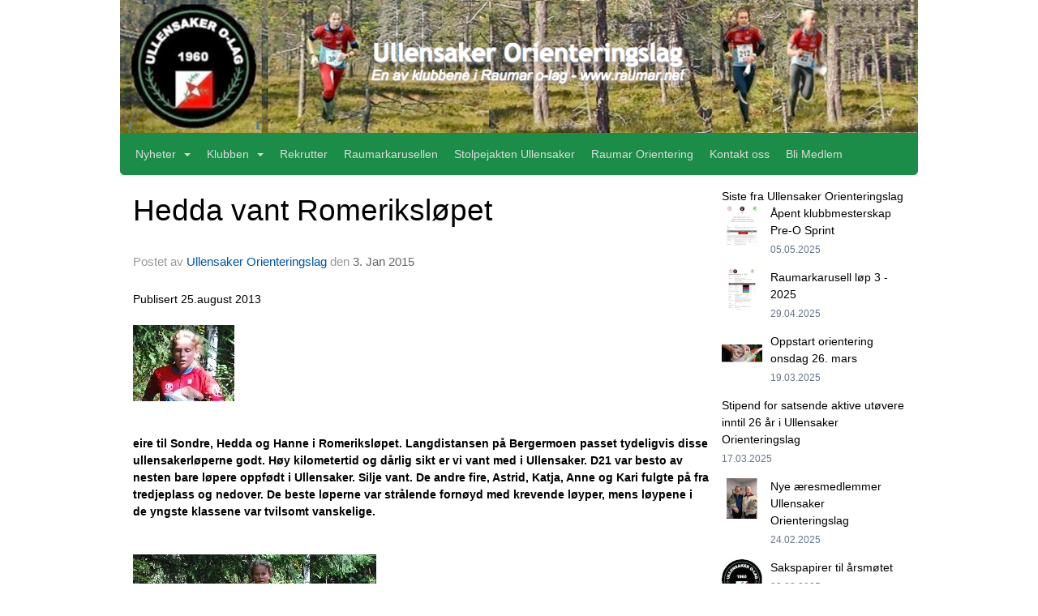

--- FILE ---
content_type: text/html
request_url: https://www.ullensakerorientering.no/next/blog/post/24714/hedda-vant-romerikslopet?ispage=true
body_size: 66342
content:

<!DOCTYPE html>
<html lang="no">
<head>
    <meta charset="utf-8" />
    <meta name="viewport" content="width=device-width, initial-scale=1.0" />
    
    <title>Hedda vant Romeriksl&#xF8;pet</title>
    <link rel="shortcut icon" href="/old/files/favicon/989/favicon-2.ico" type="image/x-icon" />
<script>
    (function () {
        var site = {"site":{"siteId":989,"nifOrgSyncActive":false,"orgId":20565,"federationId":0,"applicationId":200000195,"applicationLogo":"https://cdn-bloc.no/background/200000195/394/2018/10/9/idrettenonline-logo.png","siteProfileUserId":1100302797,"siteProfileUserName":"Ullensaker Orienteringslag","sitename":"Ullensaker Orienteringslag","domain":"www.ullensakerorientering.no","mainSite":{"siteId":989,"nifOrgSyncActive":false,"orgId":20565,"federationId":0,"applicationId":200000195,"applicationLogo":null,"siteProfileUserId":1100302797,"siteProfileUserName":"Ullensaker Orienteringslag","sitename":"Ullensaker Orienteringslag","domain":"www.ullensakerorientering.no","mainSite":null}},"mininetwork":{"siteId":989,"miniNetworkId":0,"miniNetworkTitle":"","domain":"www.ullensakerorientering.no","userId":1100302797,"mainSiteId":0,"siteIdForMemberDetails":0,"siteIdForEconomy":0},"isoCode":"nb-no","updateTime":"2026-01-18T22:12:16.7444408+01:00","dateFormat":"dd.mm.yy","webApiEndpoint":"https://webapi.webfarm3.bloc.no"};
        var siteContext = {"site":{"siteId":989,"nifOrgSyncActive":false,"orgId":20565,"federationId":0,"applicationId":200000195,"applicationLogo":"https://cdn-bloc.no/background/200000195/394/2018/10/9/idrettenonline-logo.png","siteProfileUserId":1100302797,"siteProfileUserName":"Ullensaker Orienteringslag","sitename":"Ullensaker Orienteringslag","domain":"www.ullensakerorientering.no","mainSite":{"siteId":989,"nifOrgSyncActive":false,"orgId":20565,"federationId":0,"applicationId":200000195,"applicationLogo":null,"siteProfileUserId":1100302797,"siteProfileUserName":"Ullensaker Orienteringslag","sitename":"Ullensaker Orienteringslag","domain":"www.ullensakerorientering.no","mainSite":null}},"mininetwork":{"siteId":989,"miniNetworkId":0,"miniNetworkTitle":"","domain":"www.ullensakerorientering.no","userId":1100302797,"mainSiteId":0,"siteIdForMemberDetails":0,"siteIdForEconomy":0},"isoCode":"nb-no","updateTime":"2026-01-18T22:12:16.7444408+01:00","dateFormat":"dd.mm.yy","webApiEndpoint":"https://webapi.webfarm3.bloc.no"};
        var userContext = {"mainProfile":{"userId":0,"guid":"","username":"","firstname":"","lastname":"","sex":0,"image":"","profileTypeId":0,"ParentUserId":null,"isPrimaryAccount":false},"currentProfile":{"userId":0,"guid":"","username":"","firstname":"","lastname":"","sex":0,"image":"","profileTypeId":0,"ParentUserId":null,"isPrimaryAccount":false},"accountId":0,"email":"","isWebmaster":false,"isPublisher":false,"isDevAdmin":false,"isNetworkAdmin":false,"updateTime":"2026-01-18T22:12:16.7445118+01:00"};
        var themeCollectionContext = {"id":0,"name":null,"thumbnail":null,"header":{"id":183,"lastModified":"0001-01-01T00:00:00","title":"Idretten Online - Grønn","favIcon":"http://content.bloc.net/files/989/favicon-2.ico","siteId":394,"image":"http://content.bloc.net/Files/SiteID/500/menutemplate/gron.png","updateTime":"0001-01-01T00:00:00","css":"","creator":null,"isPublic":false,"about":""},"logo":{"lastModified":"0001-01-01T00:00:00","fileName":"http://content.bloc.net/Files/SiteID/989/logo/2014/9/2/201409021657105213-989.png","uploadTime":"2014-09-02T16:57:10.611372+02:00","imageWidth":895,"imageHeight":149,"logoTopPosition":0,"logoLeftPosition":0,"logoMarginBottom":0,"logoCustomWidth":984,"logoCustomHeight":164,"containerHeight":164,"containerWidth":984,"logoVisibility":"always","disabled":false,"wrapperWidth":"984px","wrapperBackgroundColor":"","url":"/","wrapperMarginLeft":"0px","wrapperMarginRight":"0px","wrapperMarginTop":"0px","wrapperMarginBottom":"0px","wrapperBackgroundImage":"","wrapperBackgroundThemePosition":"","wrapperBackgroundThemeRepeat":"","wrapperBackgroundThemeFixedImage":"","wrapperBackgroundThemeSize":""},"background":{"id":128,"lastModified":"0001-01-01T00:00:00","categoryId":12,"title":"IO Orienteering - Image 1","backgroundThemefile":"//content.bloc.net/gfx/background/1223/901-201503240134275309.jpg","backgroundThemeRepeat":"repeat-x","backgroundThemeColor":"#e6e4d9","backgroundThemeFixedImage":"scroll","backgroundThemePosition":"center center","backgroundThemeSize":"cover"},"widgetAppearance":{"id":0,"lastModified":"0001-01-01T00:00:00","name":null,"enableWidgetAppearanceBorderRadius":true,"contentBorderColor":"#ffffff","contentFontColor":"#000000","contentBorderWidth":"0","contentBgColor":"#ffffff","paddingTop":"0px","paddingBottom":"0px","paddingLeft":"0px","paddingRight":"0px","wbgcolor":"#ffffff","wBoxedBorderColor":"#e7e7e7","wHeaderBgColor":"#1c8d49","wBaseFontColor":"#000000","wHeaderFontColor":"#ffffff","wHeaderTextAlign":"left","wCornerRadius":"0px","contentBorderRadius":"0px","wHeaderFontSize":"14px","wHeaderFontWeight":"bold","wHeaderFontFamily":"","wHeaderLinkColor":"#0054a6","wHeaderPadding":"8px 10px","headerPaddingTop":"8px","headerPaddingRight":"10px","headerPaddingBottom":"8px","headerPaddingLeft":"10px","wContentPadding":"10px","contentPaddingTop":"10px","contentPaddingBottom":"10px","contentPaddingLeft":"10px","contentPaddingRight":"10px","wBoxedBorderWidth":"1px","wBoxedBorderStyle":"solid","wHeaderBorderWidth":"0","wHeaderBorderStyle":"none","wHeaderBorderColor":"#e7e7e7","wContentBorderWidth":"0","wContentBorderStyle":"none","wContentBorderColor":"#e7e7e7","siteLinkColor":"#0054a6","siteLinkHoverColor":"#0054a6","siteLinkActiveColor":"#0054a6","siteLinkVisitedColor":"#0054a6"},"font":{"lastModified":"2023-04-11T21:49:17.310542Z","headingTextTransform":"none","headingFontColor":"","baseFontStyle":"normal","baseFontSize":"14px","baseFontFamily":"'Overpass', sans-serif;","baseFontColor":"#000000","baseFontWeigthForJson":"normal","headingFontFamilyJson":"'Chivo', sans-serif;","headingFontStyleJson":"normal","headingFontWeightJson":"normal","fontLineHeightJson":"1.4","headingLineHeight":"1.1","headingLetterSpacing":"","baseFontLetterSpacing":""},"form":{"lastModified":"0001-01-01T00:00:00","enableFormControlBorderRadius":false,"smallFormControlBorderRadius":"3px","defaultFormControlBorderRadius":"4px","largeFormControlBorderRadius":"6px"},"navigation":{"lastModified":"0001-01-01T00:00:00","templateId":0,"height":"","fontWeight":"normal","borderRadius":"0 0 5px 5px","borderTopLeftRadius":"0","borderTopRightRadius":"0","borderBottomRightRadius":"5px","borderBottomLeftRadius":"5px","submenuWidth":"160px","navOutherWidth":"984px","navInnerWidth":"","width":"","logoImage":"","mobileLogoImage":"","logoImageHeight":"50px","placementPosition":"belowLogoContainer","paddingLeft":"10px","paddingRight":"10px","paddingTop":"15px","paddingBottom":"15px","marginLeft":"0px","marginRight":"0px","marginTop":"0px","marginBottom":"0px","navOuterMarginTop":"0px","navOuterMarginRight":"0px","navOuterMarginBottom":"0px","navOuterMarginLeft":"0px","color":"#999","background":"#1c8d49","border":"#1c8d49","linkColor":"#dbdbdb","linkHoverColor":"#f1f1f1","linkHoverBackground":"#197f42","linkActiveColor":"#f1f1f1","linkActiveBackground":"#197f42","linkDisabledColor":"#d9d9d9","linkDisabledBackground":"transparent","brandColor":"#fff","brandHoverColor":"#f1f1f1","brandHoverBackground":"transparent","brandText":"","brandVisibility":"always","brandUrl":"","brandMargins":"0px 0px 0px 0px","mobileBrandMargins":"0px 0px 0px 0px","toggleHoverBackground":"","toggleIconBarBackground":"#dbdbdb","toggleBorderColor":"#dbdbdb","alwaysUseToggler":false,"borderWidth":"1px","fontFamily":"","textTransform":"none","backgroundImage":"","fontSize":"14px","textAlignment":"left","stickyTop":false},"style":{"id":0,"lastModified":"0001-01-01T00:00:00","name":null,"sex0":"#41a3d5","sex1":"#0178cc","sex2":"#ea1291","borderRadiusBase":"4px","borderRadiusSmall":"3px","borderRadiusLarge":"6px","linkColor":"#0054a6","linkHoverColor":"#0054a6","linkActiveColor":"#0054a6","linkVisitedColor":"#0054a6"},"canvas":{"id":0,"lastModified":"0001-01-01T00:00:00","logoContainerSize":"984px","navContainerSize":"984px","contentSize":"984px","contentBackgroundColor":"Transparent","contentMarginTop":"0px","contentMarginBottom":"0px","contentPaddingTop":"16px","contentPaddingBottom":"16px","contentPaddingLeft":"16px","contentPaddingRight":"16px","sectionPaddingTop":"16px","sectionPaddingBottom":"0px","sectionPaddingLeft":"16px","sectionPaddingRight":"16px","columnPaddingTop":"0","columnPaddingBottom":"0","columnPaddingLeft":"8","columnPaddingRight":"8","logoContainerFloat":"none","navContainerFloat":"none","contentFloat":"none"},"buttons":{"id":0,"lastModified":"0001-01-01T00:00:00","name":null,"defaultButtonBackgroundColor":"#f0f0f0","defaultButtonTextColor":"#333333","defaultButtonBorderColor":"#cccccc","primaryButtonBorderColor":"#357ebd","primaryButtonBackgroundColor":"#428bca","primaryButtonTextColor":"#ffffff","dangerButtonBackgroundColor":"#d9534f","dangerButtonTextColor":"#ffffff","dangerButtonBorderColor":"#d43f3a","successButtonBackgroundColor":"#5cb85c","successButtonTextColor":"#ffffff","successButtonBorderColor":"#4cae4c","defaultButtonBorderWidth":"#1px","defaultButtonBorderRadius":"#4px","successButtonBorderRadius":"4px","successButtonBorderWidth":"1px","primaryButtonBorderRadius":"4px","primaryButtonBorderWidth":"1px","warningButtonBackgroundColor":"#f0ad4e","warningButtonBorderColor":"#eea236","warningButtonBorderRadius":"4px","warningButtonBorderWidth":"1px","warningButtonTextColor":"#ffffff","dangerButtonBorderRadius":"4px","dangerButtonBorderWidth":"1px","infoButtonBackgroundColor":"#5bc0de","infoButtonBorderColor":"#46b8da","infoButtonBorderRadius":"4px","infoButtonBorderWidth":"1px","infoButtonTextColor":"#ffffff"},"topbar":{"lastModified":"0001-01-01T00:00:00","topbarExtendedMenuJson":null,"topbarExtendedMenuIsEnabled":false,"topbarExtendedMenuTitle":null,"topbarTemplate":"Minimal","displayTopbarComponent":"true","displayLanguagePicker":false,"displaySignup":false,"displaySignin":true,"displaySearch":true,"displayFAQ":true,"displaySearchForAdministrators":false,"displayNetworkMenu":false,"displayPublishingToolV2":0,"displayPublishingTool":true,"displayMessageIcon":true,"displayAdminModusTool":true,"networkMenuTitle":"Skånland OIF","logo":"","logoLink":"","faqLink":"/elearning/overview","hideOnScroll":false,"backgroundColor":"#000000","backgroundHoverColor":"#2e2e2e","linkColor":"#9d9d9d","linkHoverColor":"#ffffff","borderColor":"#333"},"footer":{"id":0,"lastModified":"0001-01-01T00:00:00","name":null,"imagePath":null,"widgetPageFooterPageId":0,"footerCode":"","footerPoweredByBloc":true,"footerLinkFontSize":"14px","footerLinkFontWeight":"bold","footerLinkColor":"white","footerPadding":"20px 10px 100px 10px","footerBackgroundColor":"Transparent","footerTextColor":"white"},"frontpage":{"type":1,"pageId":40220,"url":"/p/40220/nyheter","newsFeedAsFrontpageForSignedInUsers":false},"settings":{"siteHasPOSModule":false,"siteHasWebsiteModule":true,"siteHasFileArchive":true,"siteHasEventModule":true,"siteHasStatsModule":true,"siteHasMemberAdministrationModule":true,"siteHasNewsletter":true,"siteHasBannerAdsFromNetwork":1,"websiteIsOnline":true,"googleTag":"","googleAnalyticsTrackId":"UA-63052004-1","googleAnalyticsTrackIdV4":"","facebookPixelId":"","twitterShareBtn":false,"noRobots":false,"robotTxtInfoSiteMapJson":"{\"siteMapForWidgetPages\":true,\"siteMapForEvents\":true,\"siteMapForClassifieds\":true,\"siteMapForBlogPosts\":true,\"siteMapForForum\":true,\"RobotsTxt\":\"\"}","signinRule_UrlToView":null,"paymentPackage":"Basic","signInRule_WhoCanSignIn":0,"signInRule_FacebookLogin":0,"signInRule_WithBankId":0,"signUpRule_WhoCanSignUp":0,"signupRule_SignupWithFacebook":0,"mainCompetitionId":0,"pluginNewsletterPopupIsActive":null},"bootstrap":{"screen_xs_min":"480px","screen_sm_min":"768px","screen_md_min":"992px","screen_lg_min":"1200px","screen_lg_max":"2048","screen_xs_max":"767px","screen_sm_max":"991px","screen_md_max":"1199px"},"localization":{"isocode":"nb-no","languageId":4,"googleTranslateISO":"no","winCode":"NO","macCode":"no_NB","htmlLang":"no","froalaLangCode":"nb","ll_CC":"nb_NO","backuplanguage":"en-us","languageName":"Norwegian","flag":"flags/no.gif","nativeName":"Bokmål","timeZone":"W. Europe Standard Time"},"customHTML":{"headHtml":"","bodyData":"","footerData":""},"websiteArticleSettings":{"displayRightColMyLastPost":true,"displayRightColArticleCategories":true,"displayRightColArticlePostSortedByYear":true}};

        function createProtectedProxy(obj) {
            return new Proxy(obj, {
                set(target, key, value) {
                    const error = new Error();
                    const stackTrace = error.stack || '';
                    console.warn(`Attempted to set ${key} to ${value}. Stack trace:\n${stackTrace}`);
                    return true;
                },
            });
        }

        window.safeProxy = new Proxy({
            Site: createProtectedProxy(site),
            SiteContext: createProtectedProxy(siteContext),
            UserContext: createProtectedProxy(userContext),
            ThemeCollectionContext: createProtectedProxy(themeCollectionContext)
        }, {
            set(target, key, value) {
                if (key === 'Site' || key === 'SiteContext' || key === 'UserContext' || key === 'ThemeCollectionContext') {
                    console.log(`Attempted to set ${key} to ${value}`);
                    return true;
                }
                target[key] = value;
                return true;
            },
        });

        window.Site = window.safeProxy.Site;
        window.SiteContext = window.safeProxy.SiteContext;
        window.UserContext = window.safeProxy.UserContext;
        window.ThemeCollectionContext = window.safeProxy.ThemeCollectionContext;
    })();
</script>

    <script>
        // Used to defer background-image in css
        window.onload = (e) => document.body.classList.add('loaded');
    </script>

    <script src="/next/js/vendors/jquery/jquery.min.js"></script>
    <script src="https://oldjs.bloc.net/scripts/bloc-primer.js"></script>



    <link rel="stylesheet" crossorigin="anonymous" href="https://vue.webfarm3.bloc.no/frontend/2.263.9/frontend.css">



<script type="module" crossorigin="anonymous" src="https://vue.webfarm3.bloc.no/frontend/2.263.9/index.js"></script>
    
    

	<link rel="canonical" href="https://www.ullensakerorientering.no/next/blog/post/24714/hedda-vant-romerikslopet" />
	<meta property="fb:app_id" content="377020078234768" />
	<meta property="og:type" content="article" />
	<meta property="og:url" content="https://www.ullensakerorientering.no/next/blog/post/24714/hedda-vant-romerikslopet" />
	<meta property="og:image:secure_url" content="https://cdn-bloc.no/oldfileserver9/photo/original/2015/1/3/20150103090910794949-42.jpg?maxwidth=1080&amp;q=90" />
	<meta property="og:image" content="https://cdn-bloc.no/oldfileserver9/photo/original/2015/1/3/20150103090910794949-42.jpg?maxwidth=1080&amp;q=90" />
	<meta property="og:image:height" content="1080" />
	<meta property="og:image:width" content="1080" />
	<meta property="og:title" content="Hedda vant Romeriksl&#xF8;pet" />

	<meta property="og:description" content="Publisert 25.august 2013eire til Sondre, Hedda og Hanne i Romeriksl&#xF8;pet. Langdistansen p&#xE5; Bergermoen passet tydeligvis disse ullensakerl&#xF8;perne godt. H&#xF8;y kilometertid og d&#xE5;rlig sikt..." />

	<meta property="og:site_name" content="Ullensaker Orienteringslag" />
	<meta property="fb:admins" content="856635617,518553527" />


    
    

    
    

    
<meta name="robots" content="noindex" />







</head>
<body class="requires-bootstrap-css">
    <!-- FrontendBaseLayout-->

                
                <div id="logoWrapper" class="clearfix " >
                    <div id="logoContainer" style="max-height:164px;height:calc(97vw / 6.00); position:relative; max-width: 100%; width:984px;">
                        <a id="logo" style="top:0px; left:0px;" class="md:absolute" href="/p/40220/nyheter" title="Ullensaker Orienteringslag">
					        
                    <img  src="https://contentcdn.bloc.net/Files/SiteID/989/logo/2014/9/2/201409021657105213-989.png?width=984&height=164&scale=both&mode=stretch&quality=90" 
                        width="984" 
                        data-src="https://contentcdn.bloc.net/Files/SiteID/989/logo/2014/9/2/201409021657105213-989.png?width=984&height=164&scale=both&mode=stretch&quality=90|https://contentcdn.bloc.net/Files/SiteID/989/logo/2014/9/2/201409021657105213-989.png?width=1968&height=328&scale=both&mode=stretch&quality=90" 
                        data-src-medium="https://contentcdn.bloc.net/Files/SiteID/989/logo/2014/9/2/201409021657105213-989.png?width=984&height=164&scale=both&mode=stretch&quality=90|https://contentcdn.bloc.net/Files/SiteID/989/logo/2014/9/2/201409021657105213-989.png?width=1968&height=328&scale=both&mode=stretch&quality=90" 
                        data-src-small="https://contentcdn.bloc.net/Files/SiteID/989/logo/2014/9/2/201409021657105213-989.png?width=984&height=164&scale=both&mode=stretch&quality=90|https://contentcdn.bloc.net/Files/SiteID/989/logo/2014/9/2/201409021657105213-989.png?width=1968&height=328&scale=both&mode=stretch&quality=90" 
                        data-original-image="https://contentcdn.bloc.net/Files/SiteID/989/logo/2014/9/2/201409021657105213-989.png" 
                         data-original-image='http://content.bloc.net/Files/SiteID/989/logo/2014/9/2/201409021657105213-989.png' style='width:984px;max-height:164px;' title='Ullensaker Orienteringslag' />
                    
			    	    </a>
                    </div>
                </div>    <style>
        @media only screen and (min-width : 768px) {
            #logo {
                position: absolute;
            }
        }
        #logoWrapper {
            background-size: var(--theme-logo-wrapper-bg-size);
            background-color: var(--theme-logo-wrapper-bg-color);
            background-repeat: var(--theme-logo-wrapper-bg-repeat);
            background-position: var(--theme-logo-wrapper-bg-position);
            background-attachment: var(--theme-logo-wrapper-bg-attachment);
            width: calc(var(--theme-logo-wrapper-width) - var(--theme-logo-wrapper-margin-right) - var(--theme-logo-wrapper-margin-left));
            margin: var(--theme-logo-wrapper-margin-top) auto var(--theme-logo-wrapper-margin-bottom);
            float: var(--theme-logo-logo-container-float);
            max-width: 100%;
        }

        #logoContainer {
            width: 100%;
            margin: 0 auto;
            position: relative;
            overflow: hidden;
            max-width: var(--theme-logo-container-width);
        }

        #logo img {
            max-width: 100%;
        }
        /* Logo when mobile*/
        @media (max-width: 767px) {
            #logoContainer {
                height: auto !important;
            }
            #logo {
                padding-top: 0;
                position: static !important;
            }
            #logo img {
                height: auto !important;
            }
        }
    </style>
<style>
    @media (max-width: 767px) {

            body { 
                padding-top:45px !important;
            }
                }
</style>
<style>
    .bloc-skip-nav-link {
            position: absolute;
            z-index: 99999999;
            left: 0px;
            top: 0px;
            text-decoration: underline;
            color: white !important;
            background-color: #000;
            padding: 0.75rem 1.5rem;
            border-bottom-right-radius: 0.5rem;
            transform: rotateY(90deg);
            transform-origin: left;
            transition: all .2s ease-in-out;
        }

        .bloc-skip-nav-link:focus {
            transform: rotateY(0deg);
            color: white;
            left: 2px;
            top: 2px;
            outline: 1px solid #fff;
            outline-offset: 2px;
            box-shadow: 0 0 0 2px #000, 0 0 0 3px #fff;
        }
        @media (prefers-reduced-motion: reduce) {
            .bloc-skip-nav-link {
                transition: none !important;
            }
        }
</style>

<style id="bloc-navbar-style">
	/*
        Navigation
        Variables needs to be placed on body tag, because we also use them in widgets.

        NB! Do not edit without making the same changes in
        Bloc.Vue\src\components\Theme\ThemeMainMenu.vue
    */
    body {

        /* Size */
        --theme-mainmenu-outer-width: 984px;
        --theme-mainmenu-outer-margin-top: 0px;
        --theme-mainmenu-outer-margin-bottom: 0px;
        --theme-mainmenu-inner-width: ;

        /* Font */
        --theme-mainmenu-font-size: 14px;
        --theme-mainmenu-font-family: ;
        --theme-mainmenu-font-weight: normal;
        --theme-mainmenu-text-transform: none;
        --theme-mainmenu-color: #999;

        /* Background */
        --theme-mainmenu-background: #1c8d49;

        /* Border */
        --theme-mainmenu-border: #1c8d49;
        --theme-mainmenu-border-radius: 0 0 5px 5px;
        --theme-mainmenu-border-top-left-radius: 0;
        --theme-mainmenu-border-top-right-radius: 0;
        --theme-mainmenu-border-bottom-right-radius: 5px;
        --theme-mainmenu-border-bottom-left-radius: 5px;
        --theme-mainmenu-border-width: 1px;

        /* Brand */
        --theme-mainmenu-brand-margins: 0px 0px 0px 0px;
        --theme-mainmenu-brand-hover-color: #f1f1f1;
        --theme-mainmenu-brand-hover-background: transparent;
        --theme-mainmenu-mobile-brand-margins: 0px 0px 0px 0px;

        /* Link */
        --theme-mainmenu-link-color: #dbdbdb;
        --theme-mainmenu-link-hover-color: #f1f1f1;
        --theme-mainmenu-link-hover-background: #197f42;
        --theme-mainmenu-link-active-color: #f1f1f1;
        --theme-mainmenu-link-active-background: #197f42;

        /* Toggle */
        --theme-mainmenu-toggle-border-color: #dbdbdb;
        --theme-mainmenu-toggle-hover-background: ;

        /* Padding */
        --theme-mainmenu-padding-top: 15px;
        --theme-mainmenu-padding-bottom: 15px;
        --theme-mainmenu-padding-left: 10px;
        --theme-mainmenu-padding-right: 10px;

        /* Margin */
        --theme-mainmenu-margin-top: 0px;
        --theme-mainmenu-margin-bottom: 0px;
        --theme-mainmenu-margin-left: 0px;
        --theme-mainmenu-margin-right: 0px;
        /* Submenu */
        --theme-mainmenu-submenu-width: 160px;

        /* Logo */
        --theme-mainmenu-logo-height: 50px;
        --theme-mainmenu-toggle-icon-bar-background: #dbdbdb;
    }


    .navContainer {
        margin-top: var(--theme-mainmenu-outer-margin-top);
        margin-bottom: var(--theme-mainmenu-outer-margin-bottom);
        font-size: var(--theme-mainmenu-font-size, inherit);
		width: var(--theme-mainmenu-outer-width, 984px);
		max-width:100%;
    }
	/* Navbar */
    .bloc-navbar {
		font-family: var(--theme-mainmenu-font-family, inherit) !important;
		background-image: var(--theme-mainmenu-background-image, none);
        background-color: var(--theme-mainmenu-background);
		text-transform: var(--theme-mainmenu-text-transform, normal);
        font-weight: var(--theme-mainmenu-font-weight, normal);
        border-color: var(--theme-mainmenu-border);
        border-width: var(--theme-mainmenu-border-width);
    }
    .bloc-navbar .container-fluid {
        /* todo: add the default value for container-fluid or canvas here. */
        width:var(--theme-mainmenu-inner-width, 984px);
		max-width:100%;
    }


	/* Brand */

    .bloc-navbar .navbar-brand img {
        margin:8px;
        border-radius:2px;
        height:32px;
        max-height:32px;
    }
@media only screen and (max-width: 767px) {.bloc-navbar .navbar-brand {height: auto;} .bloc-navbar .navbar-brand img {margin: var(--theme-mainmenu-mobile-brand-margins);height:50px;max-height:50px;}}

	@media only screen and (min-width: 768px) {.bloc-navbar .navbar-brand img {margin: var(--theme-mainmenu-brand-margins);height: var(--theme-mainmenu-logo-height); max-height:none;}}
    .bloc-navbar .gtranslate_menu_class {
        float: right;
        padding-left: var(--theme-mainmenu-padding-left);
        padding-right: var(--theme-mainmenu-padding-right);
        padding-top: var(--theme-mainmenu-padding-top);
        padding-bottom: var(--theme-mainmenu-padding-bottom);
        margin-left: var(--theme-mainmenu-margin-left);
        margin-right: var(--theme-mainmenu-margin-right);
        margin-top: var(--theme-mainmenu-margin-top);
        margin-bottom: var(--theme-mainmenu-margin-bottom);
    }
	.bloc-navbar .navbar-brand:hover,
	.bloc-navbar .navbar-brand:focus {
		color:var(--theme-mainmenu-brand-hover-color);
		background-color: var(--theme-mainmenu-brand-hover-background);
	}
	/* Text */
	.bloc-navbar .navbar-text {
		color: var(--theme-mainmenu-color);
	}
    .bloc-navbar .navbar-brand.navbar-brand-image,
    .bloc-navbar .navbar-brand.navbar-brand-image:focus,
    .bloc-navbar .navbar-brand.navbar-brand-image:active,
    .bloc-navbar .navbar-brand.navbar-brand-image:hover{
        height:auto;
        background-color:transparent;
    }

	/* Navbar links */
	.bloc-navbar .navbar-nav > li > a,
    .bloc-navbar .navbar-brand {
		color: var(--theme-mainmenu-link-color);
        font-weight:var(--theme-mainmenu-font-weight);
	}
	.bloc-navbar .navbar-nav > li > a:hover,
	.bloc-navbar .navbar-nav > li > a:focus,
    .bloc-navbar .navbar-brand:hover,
    .bloc-navbar .navbar-brand:focus {
		color: var(--theme-mainmenu-link-hover-color);
		background-color: var(--theme-mainmenu-link-hover-background);
	}
	.bloc-navbar .navbar-nav > .active > a,
	.bloc-navbar .navbar-nav > .active > a:hover,
	.bloc-navbar .navbar-nav > .active > a:focus,
    .bloc-navbar .navbar-brand:active,
    .bloc-navbar .navbar-brand:hover,
    .bloc-navbar .navbar-brand:focus {
		color: var(--theme-mainmenu-link-active-color);
		background-color: var(--theme-mainmenu-link-active-background);
	}
	.bloc-navbar .navbar-nav > .open > a,
	.bloc-navbar .navbar-nav > .open > a:hover,
    .bloc-navbar .navbar-nav > .open > a:focus {
        background-color: var(--theme-mainmenu-link-active-background);
        color:var(--theme-mainmenu-link-active-color) !important;
    }
	/* Navbar Toggle */
	.bloc-navbar .navbar-toggle {
		border-color: var(--theme-mainmenu-link-color);
	}
	.bloc-navbar .navbar-toggle:hover,
	.bloc-navbar .navbar-toggle:focus {
        border-color: var(--theme-mainmenu-link-hover-color);
		background-color: var(--theme-mainmenu-link-hover-background);
	}
	.bloc-navbar .navbar-toggle .icon-bar {
		background-color: var(--theme-mainmenu-link-color);
	}
    .bloc-navbar .navbar-toggle:hover .icon-bar,
    .bloc-navbar .navbar-toggle:focus .icon-bar {
		background-color: var(--theme-mainmenu-link-hover-color);
	}
	/* Navbar Collapsable */
	.bloc-navbar .navbar-collapse,
	.bloc-navbar .navbar-form {
		border-color: var(--theme-mainmenu-border);
	}
	.bloc-navbar .navbar-collapse {
		max-height:none;
	}
	/* Navbar Link (not used in main menu ) */
	.bloc-navbar .navbar-link {
		color: var(--theme-mainmenu-link-color);
	}
	.bloc-navbar .navbar-link:hover {
		color: var(--theme-mainmenu-link-hover-color);
	}
	/* Dropdowns */
	.bloc-navbar .dropdown-menu {
		color: var(--theme-mainmenu-color) !important;
		background-color: var(--theme-mainmenu-background);
        border-top:0;
	}
	.bloc-navbar .dropdown-menu > li > a {
		color: var(--theme-mainmenu-link-color);
	}
	.bloc-navbar .dropdown-menu > li > a:hover,
	.bloc-navbar .dropdown-menu > li > a:focus {
		color: var(--theme-mainmenu-link-hover-color);
		background-color: var(--theme-mainmenu-link-hover-background);
	}
	.bloc-navbar .navbar-nav .open .dropdown-menu > .active > a,
	.bloc-navbar .navbar-nav .open .dropdown-menu > .active > a:hover,
	.bloc-navbar .navbar-nav .open .dropdown-menu > .active > a:focus {
		color: var(--theme-mainmenu-link-active-color);
		background-color: var(--theme-mainmenu-link-active-background);
	}
	.bloc-navbar .has-link > a.caret-trigger {
		padding-left: 0;
	}
    .bloc-navbar b.caret {
		margin-left:10px;
	}
    .bloc-navbar .fa.fa-plus {
		line-height:20px;
	}

	#toggle-mobile-menu {
		display: none;
	}

	/* TABS AND DESKTOP ONLY */
	@media (min-width: 768px) {

        .bloc-navbar {
            border-top-left-radius: var(--theme-mainmenu-border-top-left-radius);
            border-top-right-radius: var(--theme-mainmenu-border-top-right-radius);
            border-bottom-right-radius: var(--theme-mainmenu-border-bottom-right-radius);
            border-bottom-left-radius: var(--theme-mainmenu-border-bottom-left-radius);
		}
        .bloc-navbar .navbar-brand img {
            border-top-left-radius: var(--theme-mainmenu-border-radius);
            border-bottom-left-radius: var(--theme-mainmenu-border-radius);
        }
		.bloc-navbar {
			min-height:0 !important;
		}
        .bloc-navbar .navbar-header > a.navbar-brand {
				padding-top:var(--theme-mainmenu-padding-top);

				padding-bottom:var(--theme-mainmenu-padding-bottom);
        }
		.bloc-navbar .navbar-nav > li > a {
			color: #dbdbdb;
				padding-left:var(--theme-mainmenu-padding-left);

				padding-right:var(--theme-mainmenu-padding-right);

				padding-top:var(--theme-mainmenu-padding-top);


				padding-bottom:var(--theme-mainmenu-padding-bottom);



				margin-left:var(--theme-mainmenu-margin-left);


				margin-right:var(--theme-mainmenu-margin-right);

				margin-top:var(--theme-mainmenu-margin-top);

				margin-bottom:var(--theme-mainmenu-margin-bottom);


		}

		.bloc-navbar .navbar-nav .open .dropdown-menu {
			float: right;
            min-width:var(--theme-mainmenu-submenu-width) !important;
		}

		.bloc-navbar .navbar-nav .dropdown-submenu > a:hover:after {
			border-left-color: var(--theme-link-active-color);
		}

		.bloc-navbar .navbar-nav > li.has-link > a,
		.bloc-navbar .navbar-nav > li > a.dropdown-toggle {
			float: left;
		}

		.bloc-navbar .navbar-nav i.fa {
			display: none; /* display none here will hide fa-icons */
		}
        .bloc-navbar .navbar-nav > li > a > i.fa {
			display: inline-block;
		}

		.bloc-navbar .has-link .dropdown-menu {
			right: 0;
			left:auto;
		}

		/* Sub-Submenus */
		.bloc-navbar .dropdown-submenu .dropdown-menu{
			left: 100%;
		}

        .bloc-navbar .navbar-nav.navbar-right > li:last-child .dropdown-submenu .dropdown-menu{
            right: 100%;
            left: auto;
        }

        /* Center align menu */






	}

    /*
    MOBILE ONLY
	*/

	@media (max-width: 767px) {
        #navContainer .navbar-header {
            display: grid;
            align-items: stretch;
        }
        #toggle-mobile-menu {
            display: grid;
            place-items: center;
margin: 0.25rem;
			color: var(--theme-mainmenu-link-color, var(--theme-link-color, #00F));
        }
            #toggle-mobile-menu:hover {
                color: var(--theme-mainmenu-link-hover-color);
                background-color: var(--theme-mainmenu-link-hover-background);
            }


            /*#toggle-mobile-menu:focus-visible {
                outline: 5px auto -webkit-focus-ring-color;
                outline-offset: -2px;
                box-shadow: 0 0 0 2px var(--theme-link-color), 0 0 0 3px white;
                border-radius: 3px;
            }*/
            #navContainer a.navbar-brand-image {
            margin-right: 2rem;
			margin: 0.25rem 1rem 0.25rem 0.25rem;
        }
        #bloc-navbar-main {
            font-size: 120%;
            display: none;
            position: absolute;
            left: 0;
            width: 100%;
            overflow-y: auto;
            scrollbar-gutter: stable;
            z-index: 1020;
            max-height: calc(100vh - var(--mobile-menu-height, 100px));
            background-color: var(--theme-mainmenu-background);
            margin: 0 !important;
            border-bottom: 2px solid rgba(0, 0, 0, 0.22);
        }
            #bloc-navbar-main::-webkit-scrollbar {
                width: 0;
            }
            #bloc-navbar-main ul.navbar-nav {
				width:100%;
                padding-bottom: 4px;
                margin: 0 !important;
            }
                #bloc-navbar-main ul.navbar-nav > li {
                    border-top-color: rgba(0, 0, 0, 0.22);
					border-top-width: 1px;
                    border-top-style: solid;
                }
                    #bloc-navbar-main ul.navbar-nav > li > a {
                        display: flex;
                        justify-content: space-between;
                        align-items: center;
                        padding: 1.5rem 1rem;
                    }
                        #bloc-navbar-main ul.navbar-nav > li > a > i {
                            margin-top: -1rem;
                            margin-bottom: -1rem;
                        }
        .bloc-navbar .navbar-nav .open .dropdown-menu > li > a {
			color: var(--theme-mainmenu-link-color);
		}

		.bloc-navbar .navbar-nav .open .dropdown-menu > li > a:hover,
		.bloc-navbar .navbar-nav .open .dropdown-menu > li > a:focus {
			color: var(--theme-mainmenu-link-hover-color:);
		}

		.bloc-navbar .navbar-nav .dropdown-submenu > a:hover:after {
			border-top-color: var(--theme-mainmenu-link-active-color);
		}

		.bloc-navbar b.caret {
			display: none;
		}

		.bloc-navbar .navbar-nav .dropdown-submenu > a:after {
			display: none;
		}

		.bloc-navbar .has-link > a.caret-trigger {
			padding-left: 0;
			position: absolute;
			right: 0;
			top: 0;
		}

		.bloc-navbar .has-link > a > i.fa {
			display: none;
		}

		.bloc-navbar .has-link > .caret-trigger > i.fa {
			display: block;
		}

        /*
          Hide the [+] icon on items with sub-sub for mobile view
          Add indent on the sub-sub menu
        */


        .bloc-navbar .menu-depth-0.open .menu-depth-1 ul {
          display:block !important;
        }
        .bloc-navbar .menu-depth-1 .dropdown-toggle i,
        .bloc-navbar .menu-depth-1 .dropdown-toggle b{
          display:none !important;
        }

		.bloc-navbar .menu-depth-0 .dropdown-menu li a {
			padding-left:20px !important;
		}
		.bloc-navbar .menu-depth-1 .dropdown-menu li a {
			padding-left:40px !important;
		}
		.bloc-navbar .menu-depth-1 .dropdown-menu li a:before{
			content:'•  ';
		}
		.bloc-navbar .menu-depth-2 .dropdown-menu li a {
			padding-left:60px !important;
		}
		.bloc-navbar .menu-depth-3 .dropdown-menu li a {
			padding-left:90px !important;
		}
	}
</style>
<script>
	(function () {
		function isChildOf(child, parent) {
			if (parent === null)
				return false;
			let node = child.node;
			while (node !== null) {
                if (node === parent) {
                    return true;
                }
                node = node.parentNode;
			}
			return false;
		}

		function debounce(func, wait) {
			let timeout;
			return function (...args) {
				clearTimeout(timeout);
				timeout = setTimeout(() => func.apply(this, args), wait);
			};
		}

		function updateMenuVariable() {
			const poweredByHeight = document.getElementById('poweredBy')?.clientHeight ?? 0;
			const topbarHeight = document.querySelector('nav.navbar.navbar-minimal')?.clientHeight ?? 0;
			const otherTopbarHeight = document.querySelector('nav.navbar.navbar-default')?.clientHeight ?? 0;
			const navbarHeaderHeight = document.getElementById('navContainer')?.querySelector('.navbar-header')?.clientHeight ?? 0;
			const logoContainerHeight = document.getElementById('logoWrapper')?.clientHeight ?? 0;

			const newValue = poweredByHeight + topbarHeight + (navbarHeaderHeight*2) + logoContainerHeight + otherTopbarHeight;

			document.body.style.setProperty('--mobile-menu-height', `${newValue}px`);
		}

		const debouncedUpdateMenuVariable = debounce(updateMenuVariable, 50);

		const resizeObserver = new ResizeObserver((entries) => {
			for (let entry of entries) {
				if (entry.target === document.body) {
					debouncedUpdateMenuVariable();
				}
			}
		});

		resizeObserver.observe(document.body);

		const mutationObserver = new MutationObserver((mutations) => {
			// Filter out mutations caused by changes to the style element
			if (!mutations.some(mutation => mutation.target.id === 'bloc-navbar-style')) {
				debouncedUpdateMenuVariable();
			}
		});

		mutationObserver.observe(document.body, {
			childList: true,
			subtree: true,
		});

		window.addEventListener('resize', debouncedUpdateMenuVariable);

		function toggleBlocMobileMenu(ev) {
			ev.stopPropagation();
			const toggleBtnIcon = document.getElementById('toggle-mobile-menu').querySelector('span.fa');
			const navbarContent = document.getElementById('bloc-navbar-main');
			const mainContent = document.querySelector('main#content');
			const footerContent = document.querySelector('footer');

			if (navbarContent.style.display === 'block') {
				navbarContent.removeAttribute('style');
				document.body.style.overflow = '';

				
				toggleBtnIcon.classList.add('fa-bars');
				toggleBtnIcon.classList.remove('fa-times')

				// Remove event listeners if present
				mainContent.removeEventListener('click', toggleBlocMobileMenu);
				footerContent?.removeEventListener('click', toggleBlocMobileMenu);
			} else {
				// Open menu (remove scrolling on elements behind the menu)
				document.body.style.overflow = 'hidden';
				navbarContent.style.display = 'block';

				// Toggle the icon to open state
				toggleBtnIcon.classList.add('fa-times');
				toggleBtnIcon.classList.remove('fa-bars')

				navbarContent.getClientRects

				// Make sure the user is fully scrolled up to the menu
				const menuContainer = document.getElementById('navContainer');
				const menuContainerPos = menuContainer.getClientRects()[0]?.top ?? 0;

				// Topbar will be in the way
				const topbarHeight = document.querySelector('nav.navbar.navbar-minimal')?.clientHeight ?? 0;
				const otherTopbarHeight = document.querySelector('nav.navbar.navbar-default')?.clientHeight ?? 0;
				// Logo too, if it's in use
				const logoContainerHeight = document.getElementById('logoWrapper')?.clientHeight ?? 0;

				window.scrollTo(0, menuContainerPos - topbarHeight - otherTopbarHeight - logoContainerHeight);
				
				// Clicking on mainContent or footer should close the menu, but not on the first click (if the menu is in widget, ie. inside mainContent)
				if (!isChildOf(navbarContent, mainContent))
					mainContent.addEventListener('click', toggleBlocMobileMenu, { once: true });
				if (!isChildOf(navbarContent, footerContent))
					footerContent?.addEventListener('click', toggleBlocMobileMenu, { once: true });
			}
		}

		document.addEventListener('DOMContentLoaded', () => {
			console.log('attaching.');
            const toggleMobileMenu = document.getElementById('toggle-mobile-menu');
			if (toggleMobileMenu) {
				// Make sure we don't double-attach
				toggleMobileMenu.removeEventListener('click', toggleBlocMobileMenu);
				toggleMobileMenu.addEventListener('click', toggleBlocMobileMenu);
            }
        });
	})();

</script>
<div id="navContainer" class="navContainer" style="display:block;">
    <a class="bloc-skip-nav-link" href="#bloc-skip-nav">Hopp til sideinnhold</a>
	<nav class="bloc-navbar navbar " role="navigation" style="margin-bottom: 0;">
		<div class="container-fluid">
			<div class="navbar-header">
                    <span></span>
                    <a id="toggle-mobile-menu" tabindex="0" role="button" class="btn" onkeypress="if (event.keyCode == 13 || event.key == ' ' || event.code == 'Space') { { this.click(); return false; }}">
                        <span class="sr-only">
                            Veksle navigasjon
                        </span>
                        <span class="fa fa-bars fa-2x"></span>
                    </a>
			</div>
			<div id="bloc-navbar-main">
                <ul class="nav navbar-nav ">
                    
								            <li class="dropdown  menu-depth-0" data-menuId="66900">
									            <a class="dropdown-toggle caret-trigger" data-toggle="dropdown" tabindex="0" onkeypress="if (event.keyCode == 13 || event.key == ' ' || event.code == 'Space') { { this.click(); return false; }}" >Nyheter<b class="caret hidden-xs"></b><i class="fa visible-xs fa-angle-down fa-2x pull-right"></i></a><ul class='dropdown-menu'>
								<li  data-menuId="-1">
									<a href="/next/p/40220/nyheter" target="">Nyheter</a>
								</li>
								<li class="dropdown-submenu has-link menu-depth-1" data-menuId="13763">
									<a href="http://ullensaker-orienteringlag.idrettenonline.no/home/archive?layout=grid&q=" target="">Arkiv Nyheter<i class="fa fa-angle-down fa-2x hidden-md pull-right" style="padding: 0 8px;"></i></a><ul class='dropdown-menu' >
								<li  data-menuId="81223">
									<a href="/next/p/52084/nyheter-2019" target="">Nyheter 2019</a>
								</li>
								<li  data-menuId="49767">
									<a href="/next/p/30935/nyheter-2018" target="">Nyheter 2018</a>
								</li>
								<li  data-menuId="40158">
									<a href="/next/p/24463/nyheter-2017" target="">Nyheter 2017</a>
								</li>
								<li  data-menuId="30690">
									<a href="/next/p/18288/nyheter-2016" target="">Nyheter 2016</a>
								</li>
								<li  data-menuId="13762">
									<a href="/next/p/7956/nyheter-2015" target="">Nyheter 2015</a>
								</li>
								<li  data-menuId="9792">
									<a href="/next/p/5545/nyheter-2014" target="">Nyheter 2014</a>
								</li>
								<li  data-menuId="13765">
									<a href="/next/p/7958/nyheter-2013" target="">Nyheter 2013</a>
								</li>
								<li  data-menuId="13793">
									<a href="/next/p/7973/nyheter-2012" target="">Nyheter 2012</a>
								</li>
								<li  data-menuId="14346">
									<a href="/next/p/8315/nyheter-2011" target="">Nyheter 2011</a>
								</li>
								<li  data-menuId="14782">
									<a href="/next/p/8595/nyheter-2010" target="">Nyheter 2010</a>
								</li>
								<li  data-menuId="15247">
									<a href="/next/p/8909/nyheter-2009-nov-des" target="">Nyheter 2009 nov-des</a>
								</li>
								<li  data-menuId="30558">
									<a href="/next/p/18233/o-posten-2009" target="">O-posten 2009</a>
								</li>
								<li  data-menuId="31278">
									<a href="/next/p/18633/o-posten-2008" target="">O-posten 2008</a>
								</li>
								<li  data-menuId="15248">
									<a href="/next/p/8910/o-posten-1999-2009" target="">O-posten 1999-2009</a>
								</li>
								<li  data-menuId="19544">
									<a href="/next/p/11451/o-posten-1970-1979" target="">O-Posten 1970-1979</a>
								</li></ul>
								</li></ul>
								            </li>
								            <li class="dropdown  menu-depth-0" data-menuId="9793">
									            <a class="dropdown-toggle caret-trigger" data-toggle="dropdown" tabindex="0" onkeypress="if (event.keyCode == 13 || event.key == ' ' || event.code == 'Space') { { this.click(); return false; }}" >Klubben<b class="caret hidden-xs"></b><i class="fa visible-xs fa-angle-down fa-2x pull-right"></i></a><ul class='dropdown-menu'>
								<li  data-menuId="-1">
									<a href="/next/profile/mainprofile" target="">Klubben</a>
								</li>
								<li  data-menuId="14227">
									<a href="/next/p/8242/kart" target="">Kart</a>
								</li>
								<li  data-menuId="9794">
									<a href="/gallery/maingallery" target="">Galleri</a>
								</li></ul>
								            </li>
								<li  data-menuId="17956">
									<a href="/next/p/10570/rekrutter" target="">Rekrutter</a>
								</li>
								<li  data-menuId="81868">
									<a href="/next/p/52416/raumarkarusellen" target="">Raumarkarusellen</a>
								</li>
								<li  data-menuId="16893">
									<a href="/next/p/9942/stolpejakten-ullensaker" target="">Stolpejakten Ullensaker</a>
								</li>
								<li  data-menuId="14228">
									<a href="http://raumar.net" target="_blank">Raumar Orientering</a>
								</li>
								<li  data-menuId="81224">
									<a href="/next/p/52085/kontakt-oss" target="">Kontakt oss</a>
								</li>
								<li  data-menuId="85265">
									<a href="https://medlemskap.nif.no/20565" target="_blank">Bli Medlem</a>
								</li>
                </ul>
			</div>
		</div>
	</nav>
</div>
<script src="https://www.bloc.net/next/js/mainmenu.js?v-2026118"  ></script>
        <div class="clearfix"></div>


    
    <div id="app" data-props='{"scope":"","bot":false,"showHeader":false}'></div>
    <main id="content" class="canvas-staticpage">
    <a name="bloc-skip-nav" style="position: absolute; scroll-margin-top: 70px;"></a>
    <div class="layout-canvas">
        








<div class="row">



	<div class="col-sm-9">

		
				<h1 class="blog-title">
					<a href="/next/blog/post/24714/hedda-vant-romerikslopet?ispage=true">Hedda vant Romeriksløpet</a>
				</h1>
				<p class="blog-by">
					Postet av 
					<a href="/next/profile/1100302797/ullensaker-orienteringslag">Ullensaker Orienteringslag</a> 
					den 
					<span class="date">3. Jan 2015</span>
				</p>
			







		<div class="blog-entry fr-view">
			Publisert 25.august 2013<br><br><img src="https://content.bloc.net/Photo/Original/2015/1/3/20150103090910794949-42.jpg?width=1024&quality=90" unselectable="on"><br><br><b>eire til Sondre, Hedda og Hanne i <span class="SpellE" data-redactor-tag="span">Romeriksløpet</span>. Langdistansen på <span class="SpellE">Bergermoen</span> passet tydeligvis disse <span class="SpellE">ullensakerløperne</span> godt. Høy kilometertid og dårlig sikt er vi vant med i Ullensaker. D21 var besto av nesten bare løpere oppfødt i Ullensaker. Silje vant. De andre fire, Astrid, Katja, Anne og Kari fulgte på fra tredjeplass og nedover. De beste løperne var strålende fornøyd med krevende løyper, mens løypene i de yngste klassene var tvilsomt vanskelige.</b><br><br><br><img src="https://content.bloc.net/Photo/Original/2015/1/3/20150103090931183567-42.jpg?width=1024&quality=90" unselectable="on"><br><br><br><img style="width: 302px; height: 225.73px;" src="https://content.bloc.net/Photo/Original/2015/1/3/20150103091020229839-42.jpg?width=1024&quality=90" unselectable="on"><br><br><br><br><b>RESULTATER</b><br><br><table><tbody><tr><td><br><br></td><td><b>N-åpen</b><br><br></td><td><br><br></td><td><br><br></td></tr><tr><td><br><br></td><td>Daniel Engen<br><br></td><td><span class="SpellE">Raumar</span> Orientering<br><br></td><td>18:24<br><br></td></tr><tr><td><br><br></td><td>Markus <span class="SpellE">Finskud</span><br><br></td><td><span class="SpellE">Raumar</span> Orientering<br><br></td><td>19:16<br><br></td></tr><tr><td><br><br></td><td>Erlend Gundersen<br><br></td><td><span class="SpellE">Raumar</span> Orientering<br><br></td><td>28:51<br><br></td></tr><tr><td><br><br></td><td>Halvor Løvli<br><br></td><td><span class="SpellE">Raumar</span> Orientering<br><br></td><td>17:25<br><br></td></tr><tr><td><br><br></td><td>Alvin Andersen Maribo<br><br></td><td><span class="SpellE">Raumar</span> Orientering<br><br></td><td>36:00<br><br></td></tr><tr><td><br><br></td><td>Emilie <span class="SpellE">Stenslet</span> Hals<br><br></td><td><span class="SpellE">Raumar</span> Orientering<br><br></td><td>35:50<br><br></td></tr><tr><td><br><br></td><td><br><br></td><td><br><br></td><td><br><br></td></tr><tr><td><br><br></td><td><b>D13-16C</b><br><br></td><td><br><br></td><td><br><br></td></tr><tr><td>1<br><br></td><td>Hedda <span class="SpellE">Skatvedt</span><br><br></td><td><span class="SpellE">Raumar</span> Orientering<br><br></td><td>58:18<br><br></td></tr><tr><td>2<br><br></td><td>Silje Marie <span class="SpellE">Nordvik</span><br><br></td><td>Asker Skiklubb<br><br></td><td>58:50<br><br></td></tr><tr><td>3<br><br></td><td>Thea <span class="SpellE">Sørberg</span><br><br></td><td><span class="SpellE">Raumar</span> Orientering<br><br></td><td>88:44<br><br></td></tr><tr><td><br><br></td><td><br><br></td><td><br><br></td><td><br><br></td></tr><tr><td><br><br></td><td><b>D17C</b><br><br></td><td><br><br></td><td><br><br></td></tr><tr><td>1<br><br></td><td>Hanne <span class="SpellE">Stenslet</span><br><br></td><td><span class="SpellE">Raumar</span> Orientering<br><br></td><td>48:15<br><br></td></tr><tr><td>2<br><br></td><td>Heidi <span class="SpellE">Gabrielsen</span><br><br></td><td><span class="SpellE">Raumar</span> Orientering<br><br></td><td>49:40<br><br></td></tr><tr><td>3<br><br></td><td>Hege <span class="SpellE">Norstad</span> Maribo<br><br></td><td><span class="SpellE">Raumar</span> Orientering<br><br></td><td>58:14<br><br></td></tr><tr><td>4<br><br></td><td>Linn Brunborg<br><br></td><td>Nittedal OL<br><br></td><td>64:37<br><br></td></tr><tr><td>5<br><br></td><td>Torunn Hoel<br><br></td><td><span class="SpellE">Raumar</span> Orientering<br><br></td><td>66:36<br><br></td></tr><tr><td><br><br></td><td><br><br></td><td><br><br></td><td><br><br></td></tr><tr><td><br><br></td><td><b>D21</b><br><br></td><td><br><br></td><td><br><br></td></tr><tr><td>1<br><br></td><td>Silje <span class="SpellE">Ekroll</span> <span class="SpellE">Jahren</span><br><br></td><td><span class="SpellE">Sävedalens</span> AIK<br><br></td><td>68:00<br><br></td></tr><tr><td>2<br><br></td><td>Maria Jonsson<br><br></td><td>Nydalens SK<br><br></td><td>72:20<br><br></td></tr><tr><td>3<br><br></td><td>Astrid <span class="SpellE">Kravdal</span><br><br></td><td><span class="SpellE">Gjø-Vard</span> OL<br><br></td><td>80:44<br><br></td></tr><tr><td>4<br><br></td><td>Katja <span class="SpellE">Ekroll</span> <span class="SpellE">Jahren</span><br><br></td><td><span class="SpellE">Bækkelagets</span> SK<br><br></td><td>81:26<br><br></td></tr><tr><td>5<br><br></td><td>Anne <span class="SpellE">Kamstrup</span> Hovind<br><br></td><td><span class="SpellE">Raumar</span> Orientering<br><br></td><td>95:07<br><br></td></tr><tr><td><br><br></td><td>Kari Strand<br><br></td><td>Lierbygda OL<br><br></td><td>disk<br><br></td></tr><tr><td><br><br></td><td><br><br></td><td><br><br></td><td><br><br></td></tr><tr><td><br><br></td><td><b>H11-12N</b><br><br></td><td><br><br></td><td><br><br></td></tr><tr><td>1<br><br></td><td>Håvard Gundersen<br><br></td><td><span class="SpellE">Raumar</span> Orientering<br><br></td><td>33:25<br><br></td></tr><tr><td>2<br><br></td><td>Simen Dehli <span class="SpellE">Saxhaug</span><br><br></td><td><span class="SpellE">Raumar</span> Orientering<br><br></td><td>36:22<br><br></td></tr><tr><td>3<br><br></td><td>Henrik <span class="SpellE">Tronesvold</span> <span class="SpellE">Hodø</span><br><br></td><td><span class="SpellE">Raumar</span> Orientering<br><br></td><td>73:49<br><br></td></tr><tr><td><br><br></td><td><br><br></td><td><br><br></td><td><br><br></td></tr><tr><td><br><br></td><td><b>H15-16</b><br><br></td><td><br><br></td><td><br><br></td></tr><tr><td>1<br><br></td><td>Anders Haga<br><br></td><td><span class="SpellE">Raumar</span> Orientering<br><br></td><td>51:46<br><br></td></tr><tr><td>2<br><br></td><td>Amund Hoel<br><br></td><td><span class="SpellE">Raumar</span> Orientering<br><br></td><td>52:01<br><br></td></tr><tr><td>3<br><br></td><td>Bjørnar Løvli<br><br></td><td>Asker Skiklubb<br><br></td><td>64:31<br><br></td></tr><tr><td>4<br><br></td><td>Ole Martin <span class="SpellE">Edstrøm</span><br><br></td><td>Oppsal Orientering<br><br></td><td>68:05<br><br></td></tr><tr><td>5<br><br></td><td>Mads <span class="SpellE">Aanes</span> Haugen<br><br></td><td><span class="SpellE">Raumar</span> Orientering<br><br></td><td>68:37<br><br></td></tr><tr><td><br><br></td><td><br><br></td><td><br><br></td><td><br><br></td></tr><tr><td><br><br></td><td><b>H17-18</b><br><br></td><td><br><br></td><td><br><br></td></tr><tr><td>1<br><br></td><td>Tor-Arve Bjørnstad Strand<br><br></td><td><span class="SpellE">Raumar</span> Orientering<br><br></td><td>68:20<br><br></td></tr><tr><td>2<br><br></td><td>Erik Olsvik <span class="SpellE">Dengerud</span><br><br></td><td>Nydalens SK<br><br></td><td>68:50<br><br></td></tr><tr><td><br><br></td><td><br><br></td><td><br><br></td><td><br><br></td></tr><tr><td><br><br></td><td><b>H19-20</b><br><br></td><td><br><br></td><td><br><br></td></tr><tr><td>1<br><br></td><td>Sondre Ruud Bråten<br><br></td><td><span class="SpellE">Raumar</span> Orientering<br><br></td><td>69:04<br><br></td></tr><tr><td><br><br></td><td><br><br></td><td><br><br></td><td><br><br></td></tr><tr><td><br><br></td><td><b>H21</b><br><br></td><td><br><br></td><td><br><br></td></tr><tr><td>1<br><br></td><td>Eirik Rustad<br><br></td><td><span class="SpellE">Raumar</span> Orientering<br><br></td><td>69:33<br><br></td></tr><tr><td>2<br><br></td><td>Håvard Haga<br><br></td><td><span class="SpellE">Raumar</span> Orientering<br><br></td><td>72:19<br><br></td></tr><tr><td>3<br><br></td><td>Per Øyvind <span class="SpellE">Stene</span><br><br></td><td>Nydalens SK<br><br></td><td>85:04<br><br></td></tr><tr><td>8<br><br></td><td>Einar M. <span class="SpellE">Often</span><br><br></td><td><span class="SpellE">Raumar</span> Orientering<br><br></td><td>108:31<br><br></td></tr></tbody></table>
			<div class="clearfix"></div>

		</div>


		<script>
			jQuery(function ($) {
			renderEmbed($('.blog-entry'));
			});
		</script>
		<!-- Customer BEST Nordstrand does not want social stuffs on their blogposts -->
			<hr />









<div class="pull-right" style="width:100px;">
	<div class="fb-share-button" data-href="http://www.ullensakerorientering.no//next/blog/post/24714/hedda-vant-romerikslopet" data-layout="button_count" data-size="small">
        
        <a target="_blank" href="https://www.facebook.com/dialog/share?app_id=377020078234768&display=popup&href=http%3A%2F%2Fwww.ullensakerorientering.no%2F%2Fnext%2Fblog%2Fpost%2F24714%2Fhedda-vant-romerikslopet" class="fb-xfbml-parse-ignore">
            Del
        </a>
	</div>
</div>
<div class="clearfix"></div>









<div class="clearfix"></div>



<h3>Kommentarer</h3>


<ul class="media-list">
</ul>



    <p><b>Logg inn for å skrive en kommentar.</b></p>


	</div>

		<div class="col-sm-3">


<div class="w wBlogPostList">
    <div class="wHeader boxed">
        <h2>Siste fra Ullensaker Orienteringslag</h2>
    </div>
    <div class="wContent">

    <div class="media">
                    <a class="media-left" href="/next/blog/post/253765/apent-klubbmesterskap-pre-o-sprint">
                       <img src="https://cdn-bloc.no/froala/200000195/989/2025/5/5/skjermbilde-2025-05-05-102932.png?autorotate=true?autorotate=true&amp;width=100&amp;height=100&amp;mode=pad&amp;scale=both&amp;anchor=center" 
                       width="50" height="50" 
                       data-original-image="https://cdn-bloc.no/froala/200000195/989/2025/5/5/skjermbilde-2025-05-05-102932.png?autorotate=true?autorotate=true" class="media-object b-loaded" alt="&#xC5;pent klubbmesterskap Pre-O Sprint" />
                        
                    </a>
             
            <div class="media-body" style="word-break: break-word;">
                <h4 class="media-heading">
                        <a class="text-inherit" href="/next/blog/post/253765/apent-klubbmesterskap-pre-o-sprint?ispage=true">&#xC5;pent klubbmesterskap Pre-O Sprint</a>
                </h4>
                <p class="text-muted-foreground small">
                    05.05.2025
                </p>
            </div>
        </div>
    <div class="media">
                    <a class="media-left" href="/next/blog/post/253512/raumarkarusell-lop-3---2025">
                       <img src="https://cdn-bloc.no/froala/200000195/989/2025/4/29/innbydelse-3.png?autorotate=true?autorotate=true&amp;width=100&amp;height=100&amp;mode=pad&amp;scale=both&amp;anchor=center" 
                       width="50" height="50" 
                       data-original-image="https://cdn-bloc.no/froala/200000195/989/2025/4/29/innbydelse-3.png?autorotate=true?autorotate=true" class="media-object b-loaded" alt="Raumarkarusell l&#xF8;p 3 - 2025" />
                        
                    </a>
             
            <div class="media-body" style="word-break: break-word;">
                <h4 class="media-heading">
                        <a class="text-inherit" href="/next/blog/post/253512/raumarkarusell-lop-3---2025?ispage=true">Raumarkarusell l&#xF8;p 3 - 2025</a>
                </h4>
                <p class="text-muted-foreground small">
                    29.04.2025
                </p>
            </div>
        </div>
    <div class="media">
                    <a class="media-left" href="/next/blog/post/251583/oppstart-orientering-onsdag-26.-mars">
                       <img src="https://cdn-bloc.no/froala/200000195/989/2025/3/19/638088620697239617orienteringbilde1-copy.jpg?autorotate=true?autorotate=true&amp;width=100&amp;height=100&amp;mode=pad&amp;scale=both&amp;anchor=center" 
                       width="50" height="50" 
                       data-original-image="https://cdn-bloc.no/froala/200000195/989/2025/3/19/638088620697239617orienteringbilde1-copy.jpg?autorotate=true?autorotate=true" class="media-object b-loaded" alt="Oppstart orientering onsdag 26. mars" />
                        
                    </a>
             
            <div class="media-body" style="word-break: break-word;">
                <h4 class="media-heading">
                        <a class="text-inherit" href="/next/blog/post/251583/oppstart-orientering-onsdag-26.-mars?ispage=true">Oppstart orientering onsdag 26. mars</a>
                </h4>
                <p class="text-muted-foreground small">
                    19.03.2025
                </p>
            </div>
        </div>
    <div class="media">
             
            <div class="media-body" style="word-break: break-word;">
                <h4 class="media-heading">
                        <a class="text-inherit" href="/next/blog/post/251486/stipend-for-satsende-aktive-utovere-inntil-26-ar-i-ullensaker-orienteringslag?ispage=true">Stipend for satsende aktive ut&#xF8;vere inntil 26 &#xE5;r i Ullensaker Orienteringslag</a>
                </h4>
                <p class="text-muted-foreground small">
                    17.03.2025
                </p>
            </div>
        </div>
    <div class="media">
                    <a class="media-left" href="/next/blog/post/250566/nye-aeresmedlemmer-ullensaker-orienteringslag">
                       <img src="https://cdn-bloc.no/froala/200000195/989/2025/2/24/pxl-20250210-192147493.jpg?autorotate=true?autorotate=true&amp;width=100&amp;height=100&amp;mode=pad&amp;scale=both&amp;anchor=center" 
                       width="50" height="50" 
                       data-original-image="https://cdn-bloc.no/froala/200000195/989/2025/2/24/pxl-20250210-192147493.jpg?autorotate=true?autorotate=true" class="media-object b-loaded" alt="Nye &#xE6;resmedlemmer Ullensaker Orienteringslag" />
                        
                    </a>
             
            <div class="media-body" style="word-break: break-word;">
                <h4 class="media-heading">
                        <a class="text-inherit" href="/next/blog/post/250566/nye-aeresmedlemmer-ullensaker-orienteringslag?ispage=true">Nye &#xE6;resmedlemmer Ullensaker Orienteringslag</a>
                </h4>
                <p class="text-muted-foreground small">
                    24.02.2025
                </p>
            </div>
        </div>
    <div class="media">
                    <a class="media-left" href="/next/blog/post/246124/sakspapirer-til-arsmotet">
                       <img src="https://cdn-bloc.no/froala/200000195/989/2025/2/3/uol.jpg?autorotate=true?autorotate=true&amp;width=100&amp;height=100&amp;mode=pad&amp;scale=both&amp;anchor=center" 
                       width="50" height="50" 
                       data-original-image="https://cdn-bloc.no/froala/200000195/989/2025/2/3/uol.jpg?autorotate=true?autorotate=true" class="media-object b-loaded" alt="Sakspapirer til &#xE5;rsm&#xF8;tet" />
                        
                    </a>
             
            <div class="media-body" style="word-break: break-word;">
                <h4 class="media-heading">
                        <a class="text-inherit" href="/next/blog/post/246124/sakspapirer-til-arsmotet?ispage=true">Sakspapirer til &#xE5;rsm&#xF8;tet</a>
                </h4>
                <p class="text-muted-foreground small">
                    03.02.2025
                </p>
            </div>
        </div>
    </div>
</div>








<div class="w">
    <div class="wHeader boxed">
        <h2>Arkiv</h2>
    </div>
  
    <div class="list-group">
        
                <a class="list-group-item" href="/next/blog/1100302797/ullensaker-orienteringslag?year=2025&month=5">
                    Mai 2025 (1)
                </a>
                <a class="list-group-item" href="/next/blog/1100302797/ullensaker-orienteringslag?year=2025&month=4">
                    April 2025 (1)
                </a>
                <a class="list-group-item" href="/next/blog/1100302797/ullensaker-orienteringslag?year=2025&month=3">
                    Mars 2025 (2)
                </a>
                <a class="list-group-item" href="/next/blog/1100302797/ullensaker-orienteringslag?year=2025&month=2">
                    Februar 2025 (2)
                </a>
                <a class="list-group-item" href="/next/blog/1100302797/ullensaker-orienteringslag?year=2025&month=1">
                    Januar 2025 (1)
                </a>
                <a class="list-group-item" href="/next/blog/1100302797/ullensaker-orienteringslag?year=2024&month=0">
                    2024 (6)
                </a>
                <a class="list-group-item" href="/next/blog/1100302797/ullensaker-orienteringslag?year=2023&month=0">
                    2023 (7)
                </a>
                <a class="list-group-item" href="/next/blog/1100302797/ullensaker-orienteringslag?year=2022&month=0">
                    2022 (4)
                </a>
                <a class="list-group-item" href="/next/blog/1100302797/ullensaker-orienteringslag?year=2021&month=0">
                    2021 (12)
                </a>
                <a class="list-group-item" href="/next/blog/1100302797/ullensaker-orienteringslag?year=2020&month=0">
                    2020 (7)
                </a>
                <a class="list-group-item" href="/next/blog/1100302797/ullensaker-orienteringslag?year=2019&month=0">
                    2019 (7)
                </a>
                <a class="list-group-item" href="/next/blog/1100302797/ullensaker-orienteringslag?year=2018&month=0">
                    2018 (11)
                </a>
                <a class="list-group-item" href="/next/blog/1100302797/ullensaker-orienteringslag?year=2017&month=0">
                    2017 (21)
                </a>
                <a class="list-group-item" href="/next/blog/1100302797/ullensaker-orienteringslag?year=2016&month=0">
                    2016 (12)
                </a>
                <a class="list-group-item" href="/next/blog/1100302797/ullensaker-orienteringslag?year=2015&month=0">
                    2015 (767)
                </a>
                <a class="list-group-item" href="/next/blog/1100302797/ullensaker-orienteringslag?year=2014&month=0">
                    2014 (3)
                </a>
                <a class="list-group-item" href="/next/blog/1100302797/ullensaker-orienteringslag?year=2009&month=0">
                    2009 (106)
                </a>
                <a class="list-group-item" href="/next/blog/1100302797/ullensaker-orienteringslag?year=2008&month=0">
                    2008 (27)
                </a>
        
    </div>
</div>
			
			
		</div>
	

	

</div>


    </div>
</main>

  

        <div id="fb-root"></div>
        <script>
            (function (d, s, id) {
                var js, fjs = d.getElementsByTagName(s)[0];
                if (d.getElementById(id)) return;
                js = d.createElement(s); js.id = id;
                js.src = 'https://connect.facebook.net/nb_NO/all.js#xfbml=1&appId=377020078234768&version=v24.0&123';
                fjs.parentNode.insertBefore(js, fjs);
            }(document, 'script', 'facebook-jssdk'));
        </script>
    
    


<script src="https://oldjs.bloc.net/scripts/bloc-core.js" defer></script>










<script>
    $(function () {
      (function(w, d){
       var id='embedly-platform', n = 'script';
       if (!d.getElementById(id)){
         w.embedly = w.embedly || function() {(w.embedly.q = w.embedly.q || []).push(arguments);};
         var e = d.createElement(n); e.id = id; e.async=1;
         e.src = ('https:' === document.location.protocol ? 'https' : 'http') + '://cdn.embedly.com/widgets/platform.js';
         var s = d.getElementsByTagName(n)[0];
         s.parentNode.insertBefore(e, s);
       }
      })(window, document);
    });
</script>
</body>
</html>
